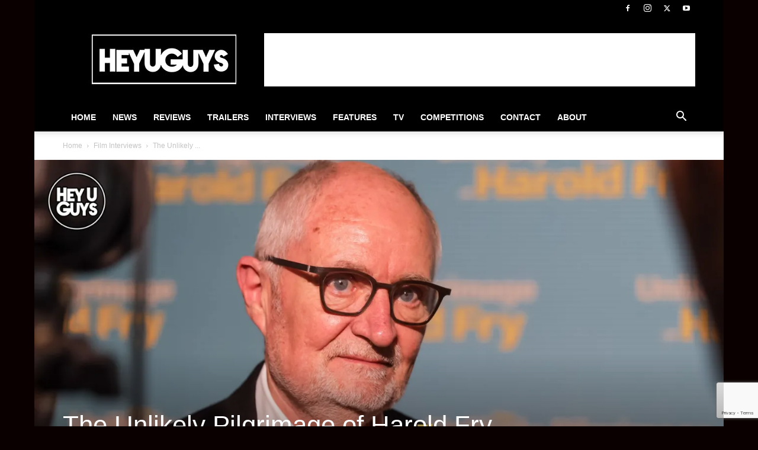

--- FILE ---
content_type: text/html; charset=utf-8
request_url: https://www.google.com/recaptcha/api2/anchor?ar=1&k=6Lctf4YUAAAAAHdIzSpVnFY4b83t-gdTZ62QbLTT&co=aHR0cHM6Ly93d3cuaGV5dWd1eXMuY29tOjQ0Mw..&hl=en&v=7gg7H51Q-naNfhmCP3_R47ho&size=invisible&anchor-ms=20000&execute-ms=15000&cb=i46p2jakg2ip
body_size: 48265
content:
<!DOCTYPE HTML><html dir="ltr" lang="en"><head><meta http-equiv="Content-Type" content="text/html; charset=UTF-8">
<meta http-equiv="X-UA-Compatible" content="IE=edge">
<title>reCAPTCHA</title>
<style type="text/css">
/* cyrillic-ext */
@font-face {
  font-family: 'Roboto';
  font-style: normal;
  font-weight: 400;
  font-stretch: 100%;
  src: url(//fonts.gstatic.com/s/roboto/v48/KFO7CnqEu92Fr1ME7kSn66aGLdTylUAMa3GUBHMdazTgWw.woff2) format('woff2');
  unicode-range: U+0460-052F, U+1C80-1C8A, U+20B4, U+2DE0-2DFF, U+A640-A69F, U+FE2E-FE2F;
}
/* cyrillic */
@font-face {
  font-family: 'Roboto';
  font-style: normal;
  font-weight: 400;
  font-stretch: 100%;
  src: url(//fonts.gstatic.com/s/roboto/v48/KFO7CnqEu92Fr1ME7kSn66aGLdTylUAMa3iUBHMdazTgWw.woff2) format('woff2');
  unicode-range: U+0301, U+0400-045F, U+0490-0491, U+04B0-04B1, U+2116;
}
/* greek-ext */
@font-face {
  font-family: 'Roboto';
  font-style: normal;
  font-weight: 400;
  font-stretch: 100%;
  src: url(//fonts.gstatic.com/s/roboto/v48/KFO7CnqEu92Fr1ME7kSn66aGLdTylUAMa3CUBHMdazTgWw.woff2) format('woff2');
  unicode-range: U+1F00-1FFF;
}
/* greek */
@font-face {
  font-family: 'Roboto';
  font-style: normal;
  font-weight: 400;
  font-stretch: 100%;
  src: url(//fonts.gstatic.com/s/roboto/v48/KFO7CnqEu92Fr1ME7kSn66aGLdTylUAMa3-UBHMdazTgWw.woff2) format('woff2');
  unicode-range: U+0370-0377, U+037A-037F, U+0384-038A, U+038C, U+038E-03A1, U+03A3-03FF;
}
/* math */
@font-face {
  font-family: 'Roboto';
  font-style: normal;
  font-weight: 400;
  font-stretch: 100%;
  src: url(//fonts.gstatic.com/s/roboto/v48/KFO7CnqEu92Fr1ME7kSn66aGLdTylUAMawCUBHMdazTgWw.woff2) format('woff2');
  unicode-range: U+0302-0303, U+0305, U+0307-0308, U+0310, U+0312, U+0315, U+031A, U+0326-0327, U+032C, U+032F-0330, U+0332-0333, U+0338, U+033A, U+0346, U+034D, U+0391-03A1, U+03A3-03A9, U+03B1-03C9, U+03D1, U+03D5-03D6, U+03F0-03F1, U+03F4-03F5, U+2016-2017, U+2034-2038, U+203C, U+2040, U+2043, U+2047, U+2050, U+2057, U+205F, U+2070-2071, U+2074-208E, U+2090-209C, U+20D0-20DC, U+20E1, U+20E5-20EF, U+2100-2112, U+2114-2115, U+2117-2121, U+2123-214F, U+2190, U+2192, U+2194-21AE, U+21B0-21E5, U+21F1-21F2, U+21F4-2211, U+2213-2214, U+2216-22FF, U+2308-230B, U+2310, U+2319, U+231C-2321, U+2336-237A, U+237C, U+2395, U+239B-23B7, U+23D0, U+23DC-23E1, U+2474-2475, U+25AF, U+25B3, U+25B7, U+25BD, U+25C1, U+25CA, U+25CC, U+25FB, U+266D-266F, U+27C0-27FF, U+2900-2AFF, U+2B0E-2B11, U+2B30-2B4C, U+2BFE, U+3030, U+FF5B, U+FF5D, U+1D400-1D7FF, U+1EE00-1EEFF;
}
/* symbols */
@font-face {
  font-family: 'Roboto';
  font-style: normal;
  font-weight: 400;
  font-stretch: 100%;
  src: url(//fonts.gstatic.com/s/roboto/v48/KFO7CnqEu92Fr1ME7kSn66aGLdTylUAMaxKUBHMdazTgWw.woff2) format('woff2');
  unicode-range: U+0001-000C, U+000E-001F, U+007F-009F, U+20DD-20E0, U+20E2-20E4, U+2150-218F, U+2190, U+2192, U+2194-2199, U+21AF, U+21E6-21F0, U+21F3, U+2218-2219, U+2299, U+22C4-22C6, U+2300-243F, U+2440-244A, U+2460-24FF, U+25A0-27BF, U+2800-28FF, U+2921-2922, U+2981, U+29BF, U+29EB, U+2B00-2BFF, U+4DC0-4DFF, U+FFF9-FFFB, U+10140-1018E, U+10190-1019C, U+101A0, U+101D0-101FD, U+102E0-102FB, U+10E60-10E7E, U+1D2C0-1D2D3, U+1D2E0-1D37F, U+1F000-1F0FF, U+1F100-1F1AD, U+1F1E6-1F1FF, U+1F30D-1F30F, U+1F315, U+1F31C, U+1F31E, U+1F320-1F32C, U+1F336, U+1F378, U+1F37D, U+1F382, U+1F393-1F39F, U+1F3A7-1F3A8, U+1F3AC-1F3AF, U+1F3C2, U+1F3C4-1F3C6, U+1F3CA-1F3CE, U+1F3D4-1F3E0, U+1F3ED, U+1F3F1-1F3F3, U+1F3F5-1F3F7, U+1F408, U+1F415, U+1F41F, U+1F426, U+1F43F, U+1F441-1F442, U+1F444, U+1F446-1F449, U+1F44C-1F44E, U+1F453, U+1F46A, U+1F47D, U+1F4A3, U+1F4B0, U+1F4B3, U+1F4B9, U+1F4BB, U+1F4BF, U+1F4C8-1F4CB, U+1F4D6, U+1F4DA, U+1F4DF, U+1F4E3-1F4E6, U+1F4EA-1F4ED, U+1F4F7, U+1F4F9-1F4FB, U+1F4FD-1F4FE, U+1F503, U+1F507-1F50B, U+1F50D, U+1F512-1F513, U+1F53E-1F54A, U+1F54F-1F5FA, U+1F610, U+1F650-1F67F, U+1F687, U+1F68D, U+1F691, U+1F694, U+1F698, U+1F6AD, U+1F6B2, U+1F6B9-1F6BA, U+1F6BC, U+1F6C6-1F6CF, U+1F6D3-1F6D7, U+1F6E0-1F6EA, U+1F6F0-1F6F3, U+1F6F7-1F6FC, U+1F700-1F7FF, U+1F800-1F80B, U+1F810-1F847, U+1F850-1F859, U+1F860-1F887, U+1F890-1F8AD, U+1F8B0-1F8BB, U+1F8C0-1F8C1, U+1F900-1F90B, U+1F93B, U+1F946, U+1F984, U+1F996, U+1F9E9, U+1FA00-1FA6F, U+1FA70-1FA7C, U+1FA80-1FA89, U+1FA8F-1FAC6, U+1FACE-1FADC, U+1FADF-1FAE9, U+1FAF0-1FAF8, U+1FB00-1FBFF;
}
/* vietnamese */
@font-face {
  font-family: 'Roboto';
  font-style: normal;
  font-weight: 400;
  font-stretch: 100%;
  src: url(//fonts.gstatic.com/s/roboto/v48/KFO7CnqEu92Fr1ME7kSn66aGLdTylUAMa3OUBHMdazTgWw.woff2) format('woff2');
  unicode-range: U+0102-0103, U+0110-0111, U+0128-0129, U+0168-0169, U+01A0-01A1, U+01AF-01B0, U+0300-0301, U+0303-0304, U+0308-0309, U+0323, U+0329, U+1EA0-1EF9, U+20AB;
}
/* latin-ext */
@font-face {
  font-family: 'Roboto';
  font-style: normal;
  font-weight: 400;
  font-stretch: 100%;
  src: url(//fonts.gstatic.com/s/roboto/v48/KFO7CnqEu92Fr1ME7kSn66aGLdTylUAMa3KUBHMdazTgWw.woff2) format('woff2');
  unicode-range: U+0100-02BA, U+02BD-02C5, U+02C7-02CC, U+02CE-02D7, U+02DD-02FF, U+0304, U+0308, U+0329, U+1D00-1DBF, U+1E00-1E9F, U+1EF2-1EFF, U+2020, U+20A0-20AB, U+20AD-20C0, U+2113, U+2C60-2C7F, U+A720-A7FF;
}
/* latin */
@font-face {
  font-family: 'Roboto';
  font-style: normal;
  font-weight: 400;
  font-stretch: 100%;
  src: url(//fonts.gstatic.com/s/roboto/v48/KFO7CnqEu92Fr1ME7kSn66aGLdTylUAMa3yUBHMdazQ.woff2) format('woff2');
  unicode-range: U+0000-00FF, U+0131, U+0152-0153, U+02BB-02BC, U+02C6, U+02DA, U+02DC, U+0304, U+0308, U+0329, U+2000-206F, U+20AC, U+2122, U+2191, U+2193, U+2212, U+2215, U+FEFF, U+FFFD;
}
/* cyrillic-ext */
@font-face {
  font-family: 'Roboto';
  font-style: normal;
  font-weight: 500;
  font-stretch: 100%;
  src: url(//fonts.gstatic.com/s/roboto/v48/KFO7CnqEu92Fr1ME7kSn66aGLdTylUAMa3GUBHMdazTgWw.woff2) format('woff2');
  unicode-range: U+0460-052F, U+1C80-1C8A, U+20B4, U+2DE0-2DFF, U+A640-A69F, U+FE2E-FE2F;
}
/* cyrillic */
@font-face {
  font-family: 'Roboto';
  font-style: normal;
  font-weight: 500;
  font-stretch: 100%;
  src: url(//fonts.gstatic.com/s/roboto/v48/KFO7CnqEu92Fr1ME7kSn66aGLdTylUAMa3iUBHMdazTgWw.woff2) format('woff2');
  unicode-range: U+0301, U+0400-045F, U+0490-0491, U+04B0-04B1, U+2116;
}
/* greek-ext */
@font-face {
  font-family: 'Roboto';
  font-style: normal;
  font-weight: 500;
  font-stretch: 100%;
  src: url(//fonts.gstatic.com/s/roboto/v48/KFO7CnqEu92Fr1ME7kSn66aGLdTylUAMa3CUBHMdazTgWw.woff2) format('woff2');
  unicode-range: U+1F00-1FFF;
}
/* greek */
@font-face {
  font-family: 'Roboto';
  font-style: normal;
  font-weight: 500;
  font-stretch: 100%;
  src: url(//fonts.gstatic.com/s/roboto/v48/KFO7CnqEu92Fr1ME7kSn66aGLdTylUAMa3-UBHMdazTgWw.woff2) format('woff2');
  unicode-range: U+0370-0377, U+037A-037F, U+0384-038A, U+038C, U+038E-03A1, U+03A3-03FF;
}
/* math */
@font-face {
  font-family: 'Roboto';
  font-style: normal;
  font-weight: 500;
  font-stretch: 100%;
  src: url(//fonts.gstatic.com/s/roboto/v48/KFO7CnqEu92Fr1ME7kSn66aGLdTylUAMawCUBHMdazTgWw.woff2) format('woff2');
  unicode-range: U+0302-0303, U+0305, U+0307-0308, U+0310, U+0312, U+0315, U+031A, U+0326-0327, U+032C, U+032F-0330, U+0332-0333, U+0338, U+033A, U+0346, U+034D, U+0391-03A1, U+03A3-03A9, U+03B1-03C9, U+03D1, U+03D5-03D6, U+03F0-03F1, U+03F4-03F5, U+2016-2017, U+2034-2038, U+203C, U+2040, U+2043, U+2047, U+2050, U+2057, U+205F, U+2070-2071, U+2074-208E, U+2090-209C, U+20D0-20DC, U+20E1, U+20E5-20EF, U+2100-2112, U+2114-2115, U+2117-2121, U+2123-214F, U+2190, U+2192, U+2194-21AE, U+21B0-21E5, U+21F1-21F2, U+21F4-2211, U+2213-2214, U+2216-22FF, U+2308-230B, U+2310, U+2319, U+231C-2321, U+2336-237A, U+237C, U+2395, U+239B-23B7, U+23D0, U+23DC-23E1, U+2474-2475, U+25AF, U+25B3, U+25B7, U+25BD, U+25C1, U+25CA, U+25CC, U+25FB, U+266D-266F, U+27C0-27FF, U+2900-2AFF, U+2B0E-2B11, U+2B30-2B4C, U+2BFE, U+3030, U+FF5B, U+FF5D, U+1D400-1D7FF, U+1EE00-1EEFF;
}
/* symbols */
@font-face {
  font-family: 'Roboto';
  font-style: normal;
  font-weight: 500;
  font-stretch: 100%;
  src: url(//fonts.gstatic.com/s/roboto/v48/KFO7CnqEu92Fr1ME7kSn66aGLdTylUAMaxKUBHMdazTgWw.woff2) format('woff2');
  unicode-range: U+0001-000C, U+000E-001F, U+007F-009F, U+20DD-20E0, U+20E2-20E4, U+2150-218F, U+2190, U+2192, U+2194-2199, U+21AF, U+21E6-21F0, U+21F3, U+2218-2219, U+2299, U+22C4-22C6, U+2300-243F, U+2440-244A, U+2460-24FF, U+25A0-27BF, U+2800-28FF, U+2921-2922, U+2981, U+29BF, U+29EB, U+2B00-2BFF, U+4DC0-4DFF, U+FFF9-FFFB, U+10140-1018E, U+10190-1019C, U+101A0, U+101D0-101FD, U+102E0-102FB, U+10E60-10E7E, U+1D2C0-1D2D3, U+1D2E0-1D37F, U+1F000-1F0FF, U+1F100-1F1AD, U+1F1E6-1F1FF, U+1F30D-1F30F, U+1F315, U+1F31C, U+1F31E, U+1F320-1F32C, U+1F336, U+1F378, U+1F37D, U+1F382, U+1F393-1F39F, U+1F3A7-1F3A8, U+1F3AC-1F3AF, U+1F3C2, U+1F3C4-1F3C6, U+1F3CA-1F3CE, U+1F3D4-1F3E0, U+1F3ED, U+1F3F1-1F3F3, U+1F3F5-1F3F7, U+1F408, U+1F415, U+1F41F, U+1F426, U+1F43F, U+1F441-1F442, U+1F444, U+1F446-1F449, U+1F44C-1F44E, U+1F453, U+1F46A, U+1F47D, U+1F4A3, U+1F4B0, U+1F4B3, U+1F4B9, U+1F4BB, U+1F4BF, U+1F4C8-1F4CB, U+1F4D6, U+1F4DA, U+1F4DF, U+1F4E3-1F4E6, U+1F4EA-1F4ED, U+1F4F7, U+1F4F9-1F4FB, U+1F4FD-1F4FE, U+1F503, U+1F507-1F50B, U+1F50D, U+1F512-1F513, U+1F53E-1F54A, U+1F54F-1F5FA, U+1F610, U+1F650-1F67F, U+1F687, U+1F68D, U+1F691, U+1F694, U+1F698, U+1F6AD, U+1F6B2, U+1F6B9-1F6BA, U+1F6BC, U+1F6C6-1F6CF, U+1F6D3-1F6D7, U+1F6E0-1F6EA, U+1F6F0-1F6F3, U+1F6F7-1F6FC, U+1F700-1F7FF, U+1F800-1F80B, U+1F810-1F847, U+1F850-1F859, U+1F860-1F887, U+1F890-1F8AD, U+1F8B0-1F8BB, U+1F8C0-1F8C1, U+1F900-1F90B, U+1F93B, U+1F946, U+1F984, U+1F996, U+1F9E9, U+1FA00-1FA6F, U+1FA70-1FA7C, U+1FA80-1FA89, U+1FA8F-1FAC6, U+1FACE-1FADC, U+1FADF-1FAE9, U+1FAF0-1FAF8, U+1FB00-1FBFF;
}
/* vietnamese */
@font-face {
  font-family: 'Roboto';
  font-style: normal;
  font-weight: 500;
  font-stretch: 100%;
  src: url(//fonts.gstatic.com/s/roboto/v48/KFO7CnqEu92Fr1ME7kSn66aGLdTylUAMa3OUBHMdazTgWw.woff2) format('woff2');
  unicode-range: U+0102-0103, U+0110-0111, U+0128-0129, U+0168-0169, U+01A0-01A1, U+01AF-01B0, U+0300-0301, U+0303-0304, U+0308-0309, U+0323, U+0329, U+1EA0-1EF9, U+20AB;
}
/* latin-ext */
@font-face {
  font-family: 'Roboto';
  font-style: normal;
  font-weight: 500;
  font-stretch: 100%;
  src: url(//fonts.gstatic.com/s/roboto/v48/KFO7CnqEu92Fr1ME7kSn66aGLdTylUAMa3KUBHMdazTgWw.woff2) format('woff2');
  unicode-range: U+0100-02BA, U+02BD-02C5, U+02C7-02CC, U+02CE-02D7, U+02DD-02FF, U+0304, U+0308, U+0329, U+1D00-1DBF, U+1E00-1E9F, U+1EF2-1EFF, U+2020, U+20A0-20AB, U+20AD-20C0, U+2113, U+2C60-2C7F, U+A720-A7FF;
}
/* latin */
@font-face {
  font-family: 'Roboto';
  font-style: normal;
  font-weight: 500;
  font-stretch: 100%;
  src: url(//fonts.gstatic.com/s/roboto/v48/KFO7CnqEu92Fr1ME7kSn66aGLdTylUAMa3yUBHMdazQ.woff2) format('woff2');
  unicode-range: U+0000-00FF, U+0131, U+0152-0153, U+02BB-02BC, U+02C6, U+02DA, U+02DC, U+0304, U+0308, U+0329, U+2000-206F, U+20AC, U+2122, U+2191, U+2193, U+2212, U+2215, U+FEFF, U+FFFD;
}
/* cyrillic-ext */
@font-face {
  font-family: 'Roboto';
  font-style: normal;
  font-weight: 900;
  font-stretch: 100%;
  src: url(//fonts.gstatic.com/s/roboto/v48/KFO7CnqEu92Fr1ME7kSn66aGLdTylUAMa3GUBHMdazTgWw.woff2) format('woff2');
  unicode-range: U+0460-052F, U+1C80-1C8A, U+20B4, U+2DE0-2DFF, U+A640-A69F, U+FE2E-FE2F;
}
/* cyrillic */
@font-face {
  font-family: 'Roboto';
  font-style: normal;
  font-weight: 900;
  font-stretch: 100%;
  src: url(//fonts.gstatic.com/s/roboto/v48/KFO7CnqEu92Fr1ME7kSn66aGLdTylUAMa3iUBHMdazTgWw.woff2) format('woff2');
  unicode-range: U+0301, U+0400-045F, U+0490-0491, U+04B0-04B1, U+2116;
}
/* greek-ext */
@font-face {
  font-family: 'Roboto';
  font-style: normal;
  font-weight: 900;
  font-stretch: 100%;
  src: url(//fonts.gstatic.com/s/roboto/v48/KFO7CnqEu92Fr1ME7kSn66aGLdTylUAMa3CUBHMdazTgWw.woff2) format('woff2');
  unicode-range: U+1F00-1FFF;
}
/* greek */
@font-face {
  font-family: 'Roboto';
  font-style: normal;
  font-weight: 900;
  font-stretch: 100%;
  src: url(//fonts.gstatic.com/s/roboto/v48/KFO7CnqEu92Fr1ME7kSn66aGLdTylUAMa3-UBHMdazTgWw.woff2) format('woff2');
  unicode-range: U+0370-0377, U+037A-037F, U+0384-038A, U+038C, U+038E-03A1, U+03A3-03FF;
}
/* math */
@font-face {
  font-family: 'Roboto';
  font-style: normal;
  font-weight: 900;
  font-stretch: 100%;
  src: url(//fonts.gstatic.com/s/roboto/v48/KFO7CnqEu92Fr1ME7kSn66aGLdTylUAMawCUBHMdazTgWw.woff2) format('woff2');
  unicode-range: U+0302-0303, U+0305, U+0307-0308, U+0310, U+0312, U+0315, U+031A, U+0326-0327, U+032C, U+032F-0330, U+0332-0333, U+0338, U+033A, U+0346, U+034D, U+0391-03A1, U+03A3-03A9, U+03B1-03C9, U+03D1, U+03D5-03D6, U+03F0-03F1, U+03F4-03F5, U+2016-2017, U+2034-2038, U+203C, U+2040, U+2043, U+2047, U+2050, U+2057, U+205F, U+2070-2071, U+2074-208E, U+2090-209C, U+20D0-20DC, U+20E1, U+20E5-20EF, U+2100-2112, U+2114-2115, U+2117-2121, U+2123-214F, U+2190, U+2192, U+2194-21AE, U+21B0-21E5, U+21F1-21F2, U+21F4-2211, U+2213-2214, U+2216-22FF, U+2308-230B, U+2310, U+2319, U+231C-2321, U+2336-237A, U+237C, U+2395, U+239B-23B7, U+23D0, U+23DC-23E1, U+2474-2475, U+25AF, U+25B3, U+25B7, U+25BD, U+25C1, U+25CA, U+25CC, U+25FB, U+266D-266F, U+27C0-27FF, U+2900-2AFF, U+2B0E-2B11, U+2B30-2B4C, U+2BFE, U+3030, U+FF5B, U+FF5D, U+1D400-1D7FF, U+1EE00-1EEFF;
}
/* symbols */
@font-face {
  font-family: 'Roboto';
  font-style: normal;
  font-weight: 900;
  font-stretch: 100%;
  src: url(//fonts.gstatic.com/s/roboto/v48/KFO7CnqEu92Fr1ME7kSn66aGLdTylUAMaxKUBHMdazTgWw.woff2) format('woff2');
  unicode-range: U+0001-000C, U+000E-001F, U+007F-009F, U+20DD-20E0, U+20E2-20E4, U+2150-218F, U+2190, U+2192, U+2194-2199, U+21AF, U+21E6-21F0, U+21F3, U+2218-2219, U+2299, U+22C4-22C6, U+2300-243F, U+2440-244A, U+2460-24FF, U+25A0-27BF, U+2800-28FF, U+2921-2922, U+2981, U+29BF, U+29EB, U+2B00-2BFF, U+4DC0-4DFF, U+FFF9-FFFB, U+10140-1018E, U+10190-1019C, U+101A0, U+101D0-101FD, U+102E0-102FB, U+10E60-10E7E, U+1D2C0-1D2D3, U+1D2E0-1D37F, U+1F000-1F0FF, U+1F100-1F1AD, U+1F1E6-1F1FF, U+1F30D-1F30F, U+1F315, U+1F31C, U+1F31E, U+1F320-1F32C, U+1F336, U+1F378, U+1F37D, U+1F382, U+1F393-1F39F, U+1F3A7-1F3A8, U+1F3AC-1F3AF, U+1F3C2, U+1F3C4-1F3C6, U+1F3CA-1F3CE, U+1F3D4-1F3E0, U+1F3ED, U+1F3F1-1F3F3, U+1F3F5-1F3F7, U+1F408, U+1F415, U+1F41F, U+1F426, U+1F43F, U+1F441-1F442, U+1F444, U+1F446-1F449, U+1F44C-1F44E, U+1F453, U+1F46A, U+1F47D, U+1F4A3, U+1F4B0, U+1F4B3, U+1F4B9, U+1F4BB, U+1F4BF, U+1F4C8-1F4CB, U+1F4D6, U+1F4DA, U+1F4DF, U+1F4E3-1F4E6, U+1F4EA-1F4ED, U+1F4F7, U+1F4F9-1F4FB, U+1F4FD-1F4FE, U+1F503, U+1F507-1F50B, U+1F50D, U+1F512-1F513, U+1F53E-1F54A, U+1F54F-1F5FA, U+1F610, U+1F650-1F67F, U+1F687, U+1F68D, U+1F691, U+1F694, U+1F698, U+1F6AD, U+1F6B2, U+1F6B9-1F6BA, U+1F6BC, U+1F6C6-1F6CF, U+1F6D3-1F6D7, U+1F6E0-1F6EA, U+1F6F0-1F6F3, U+1F6F7-1F6FC, U+1F700-1F7FF, U+1F800-1F80B, U+1F810-1F847, U+1F850-1F859, U+1F860-1F887, U+1F890-1F8AD, U+1F8B0-1F8BB, U+1F8C0-1F8C1, U+1F900-1F90B, U+1F93B, U+1F946, U+1F984, U+1F996, U+1F9E9, U+1FA00-1FA6F, U+1FA70-1FA7C, U+1FA80-1FA89, U+1FA8F-1FAC6, U+1FACE-1FADC, U+1FADF-1FAE9, U+1FAF0-1FAF8, U+1FB00-1FBFF;
}
/* vietnamese */
@font-face {
  font-family: 'Roboto';
  font-style: normal;
  font-weight: 900;
  font-stretch: 100%;
  src: url(//fonts.gstatic.com/s/roboto/v48/KFO7CnqEu92Fr1ME7kSn66aGLdTylUAMa3OUBHMdazTgWw.woff2) format('woff2');
  unicode-range: U+0102-0103, U+0110-0111, U+0128-0129, U+0168-0169, U+01A0-01A1, U+01AF-01B0, U+0300-0301, U+0303-0304, U+0308-0309, U+0323, U+0329, U+1EA0-1EF9, U+20AB;
}
/* latin-ext */
@font-face {
  font-family: 'Roboto';
  font-style: normal;
  font-weight: 900;
  font-stretch: 100%;
  src: url(//fonts.gstatic.com/s/roboto/v48/KFO7CnqEu92Fr1ME7kSn66aGLdTylUAMa3KUBHMdazTgWw.woff2) format('woff2');
  unicode-range: U+0100-02BA, U+02BD-02C5, U+02C7-02CC, U+02CE-02D7, U+02DD-02FF, U+0304, U+0308, U+0329, U+1D00-1DBF, U+1E00-1E9F, U+1EF2-1EFF, U+2020, U+20A0-20AB, U+20AD-20C0, U+2113, U+2C60-2C7F, U+A720-A7FF;
}
/* latin */
@font-face {
  font-family: 'Roboto';
  font-style: normal;
  font-weight: 900;
  font-stretch: 100%;
  src: url(//fonts.gstatic.com/s/roboto/v48/KFO7CnqEu92Fr1ME7kSn66aGLdTylUAMa3yUBHMdazQ.woff2) format('woff2');
  unicode-range: U+0000-00FF, U+0131, U+0152-0153, U+02BB-02BC, U+02C6, U+02DA, U+02DC, U+0304, U+0308, U+0329, U+2000-206F, U+20AC, U+2122, U+2191, U+2193, U+2212, U+2215, U+FEFF, U+FFFD;
}

</style>
<link rel="stylesheet" type="text/css" href="https://www.gstatic.com/recaptcha/releases/7gg7H51Q-naNfhmCP3_R47ho/styles__ltr.css">
<script nonce="MIL5AFDfZlZNUvYr3B0IjQ" type="text/javascript">window['__recaptcha_api'] = 'https://www.google.com/recaptcha/api2/';</script>
<script type="text/javascript" src="https://www.gstatic.com/recaptcha/releases/7gg7H51Q-naNfhmCP3_R47ho/recaptcha__en.js" nonce="MIL5AFDfZlZNUvYr3B0IjQ">
      
    </script></head>
<body><div id="rc-anchor-alert" class="rc-anchor-alert"></div>
<input type="hidden" id="recaptcha-token" value="[base64]">
<script type="text/javascript" nonce="MIL5AFDfZlZNUvYr3B0IjQ">
      recaptcha.anchor.Main.init("[\x22ainput\x22,[\x22bgdata\x22,\x22\x22,\[base64]/[base64]/[base64]/[base64]/cjw8ejpyPj4+eil9Y2F0Y2gobCl7dGhyb3cgbDt9fSxIPWZ1bmN0aW9uKHcsdCx6KXtpZih3PT0xOTR8fHc9PTIwOCl0LnZbd10/dC52W3ddLmNvbmNhdCh6KTp0LnZbd109b2Yoeix0KTtlbHNle2lmKHQuYkImJnchPTMxNylyZXR1cm47dz09NjZ8fHc9PTEyMnx8dz09NDcwfHx3PT00NHx8dz09NDE2fHx3PT0zOTd8fHc9PTQyMXx8dz09Njh8fHc9PTcwfHx3PT0xODQ/[base64]/[base64]/[base64]/bmV3IGRbVl0oSlswXSk6cD09Mj9uZXcgZFtWXShKWzBdLEpbMV0pOnA9PTM/bmV3IGRbVl0oSlswXSxKWzFdLEpbMl0pOnA9PTQ/[base64]/[base64]/[base64]/[base64]\x22,\[base64]\\u003d\\u003d\x22,\[base64]/Cu8KMFB9Gw7DDocK1LUHCrMOowqzDvcOpw5DCksOuw400w6/ClcKCa8Oqf8OSIg3DiV3CqMKPXiHCpsOiwpPDo8OLFVMTEkAew7tDwpBVw4JuwpBLBHzCmnDDngzCtH0jcMO/[base64]/DvcO9wrwSXwLDhhwHIcOwSsOMw68TwrrCjMOxK8ORw7DDkWbDsSTCmFbCtEDDlMKSBF3DgwpnB2rChsOnwoTDvcKlwq/CrcONwprDkBRteCxqwpvDrxlSSWoSGGEpUsOtwobClRE6wrXDnz1mwrBHRMKbHsOrwqXCnMO5RgnDm8KHEVI9wr3DicOHYCMFw49Lc8Oqwp3DjcO5wqc7w65Bw5/Cl8KdCsO0K10ILcOkwoMzwrDCucKCZsOXwrfDhnzDtsK7fcKYUcK0w4xLw4XDhQhAw5LDnsO1w5fDklHCpMONdsK6DH9UMxUVZxNSw5toc8KqMMO2w4DCl8O7w7PDqwnDhMKuAlXCikLCtsOJwp50GxoKwr10w6VSw43CscOpw7rDu8KZRcOyE3U9w5gQwrZvwrQNw7/DucOxbRzCucKnfmnCqhzDswrDk8OfwqLCsMOKQcKyR8O/w5UpP8O3McKAw4MQfmbDo0TDpcOjw53Dj3ICN8KUw5YGQ1kpXzMjw4vCq1jCn0gwPlXDqULCj8KXw6HDhcOGw6/CoXhlwr/DoEHDocOBw47DvnV3w6VYIsOdw4jCl0kVwrXDtMKKw5ZjwofDrk/Dpk3DuGfCmsOfwo/[base64]/w5fDqcK8wpDClMKzw7lNMlDDrsOEGsO1wrXDuERlwo/DjUhww40rw4MQFMKkw7IQw5Jaw6/CnjNTwpbCl8OSembCnCkMLzEzw58IHcKKZicmw6tDw6DDgsONCMKga8OXXDTChsKcdjTCisKeAikUMcOAw57DnzTDg1MxEsKObEHDjsK7ZCQ+bMO1w63DkMO6bGpJworDpynDqcKBw4TCgcOfw6oTwoPClD0Uw5J9wohSw7M/JQrDscKwwqkcwpRVPBgvw54UE8O5wr/DrR1zEcO2fcKtG8KDw6fDssOZJcKsLMO3w7vCiH7DhGnCjQnChMKkwo/CgsKTB3HDrnZxdcOpwoXCpVIKZD5SSU9yTcOCw5dNMBYvFU5jw4xgwowIw7FBJ8Kaw5UDX8OjwqcdwrHDuMKrBn0HFw3CpSlew7HCqcOVBVI6wpJAGMKTw6HCi2PDnwM2w5dSGsOTCcKIMGjDmhTDqMKhwqvDvcKtSilxcVhmw6Aiw6oew63DisO1Am/Cj8KDwqFTGRVDw5J4w5jChsO9w7AYCMOowqbDmmPDnTNzH8OcwrhVN8OxR2bDuMKowpZrwqnCvMKVah/Dn8ONwokOw6IOw63CkAUBS8K6ERVHSHbCrsKuIiw5wofDpMK8E8Omw6LCgSo6AsKuO8Ktw4PCsCkkVlzCmj1DSsKVH8Ogw69xeAbCmsO+SxBnbltESg0YN8OrDnLDrDLDtUBywrnDmG10w4pSwrnCqHrDkC5mPWfDvsOof2HDklJZw4LDgB7CqsO/UcO5GV58wrTDtkzCpmRowrfCuMOMBcODF8OFw5LDoMOuXW5CLlvCusOpGwbCr8KfCMKfWsKUVgDCn15nworDryHCnnnDozQGwpTDksKZwp7Cm09WWcO/w60hLSJbwoVXw5EcAsOsw453wowON35xwotcPsK7w5zDusO/w6UzbMO6w5XDjMOSwpp6Ch/CqcKDFsKrUhfCmAEJwqjDqSbCoghawrHCmMKyDMOLJhzCnsO8wpdEccOpw6/[base64]/[base64]/CmxEJGzfCusOZwpHDvmnClcKMwocBw6DCh3EMw7zDlFg8RsKXVlDDl3jDvQ3DlADClcKEw6osEsOyR8OpE8KrO8O8woTCisKNw5VEw5hwwppnXmjDjWzDhMKCWsOdw545w5/Dpk/[base64]/CgncCwqp5w7MfJMKKw4M8fDvCkmQJZDVtXsKlwrbDtgVqUAdNwpTCisOTVcKLwoHCvnnDrX3DssOSwrEBWjMHw60+NsK/MMOBw6DCslk3TMKXwp1PX8OawoTDiCrDg3nCq1ssc8Odw5AOwrMEwqVVSwTCvMK1CyQnGcKGD2s4wp0lLFjCt8KrwoknYcOqwo4Zw53CmsKvw7xpwqDCoi7ClcKowrZ2w6jCicKiwrRow6I6ZMKrYsKCCDNFwp/DhsOAw6XDsX7Dvx8JwrTDqGkeFsOxXVhxw4ASwpdcExbDl3Jaw7ABwovCi8KOwqjDg3Z3JcOow7/CucOeMsOhNMKqw6g9wpDCmcOiasOlY8ODasK5IQTCiEoXw6TCpMK9w4jDjTnCh8Odw5dvFFfDrXJ0w5JwaELDmwPDp8Oif11zSsKqDsKFwpTDgUtxw6nChGfDlyrDvcOwwo8GWkDCmsKUbilywrMhwo88w7PCh8KrbB18wp7Cm8Kyw6wyC3/DusOdwo7CmGBDw4vDi8O0FRp3dsK6DcKyw5zDjArCkcO3w4XCqMOTRcOXRMKmUMOBw6nCslfDjmtBw4XCsHkXJT80w6MuNkZ6wo/ChEbCqsKqHcOyKMKOScOcw7bCisKoXsKswr3CtMOeO8O3w7zDjcKtGxbDtyzDvUHDgS1oVltHwpDDrTHDp8O5w47DqsK2wrVHaMOQwpBuKmtXwo1/wod1wqrDlwcgw5PCm0oXD8Onw43CjsKVaQ/DlsO0BsKZJ8KnKEo9RlvDscKUecOcw55+w77ClwAFwoU9w4/DgMKNQWMMRGAEw7nDkRzCvn/Ckn7DgMKeP8K9w7TDsADDu8KyZDLDuzRxwpE5acOmwpHDscOeEcO6wqrCp8K1IyfCmiPCskPCuWnDhBkpwpogH8OmSsKGw5MnY8KZwq/Cu8KGw5gxEFzDlMOyNG5/BcO5ZcOLVgTCmkfDlMKKw7hDBB3CriFow5USSsObZUlGwrjCocOvd8KowqXCkRZYEMKIQ3cbK8KyVjrDjMK7U23DrMKnwoBvQsKnw6bDn8ONH2ZUQRfDuQo9Q8K5M2nDkcOUw6DCrcOGJMOww59yb8KOWMKcV2M0Jz3DvBBSw601wrzDmsOaEsO/SMOTXCJNeR/[base64]/[base64]/w6c2YcOfwo3CvMKVecKaw4wAfcOkw43Cg8O1esKGPg/[base64]/wqrDrkrDiCZ6worCgMOAwoYpwp9Aw4/ClcOCaA7DokoNH03Clj/[base64]/Dm3lxw6nCpgB3I8KfSzfDiMKgwqJ3wp8RwrUSw6jCvsKhwo/DpkLCvG9lw61YVcOfa0TDvsOgLcOKIwrDuis3w5/CvWTCj8OSw47CgGccABjCvcO3w4g2K8OUwrkFwrHCr2HDnCJQw4w9w4h/wrbDvg5Uw5AiDcKdRR9MfiXDusOFOQvCmsOFw6NlwqlTw6DCjsO4w5MdSMO+w4csd2bDn8Kfw6Qdw4chfMOowogCK8K9wq7Dn1PDkGrCuMKcw5B1UUwHw4BTdMKhblc5wroSOMKnwq7Cnz98FcKIGMKRJ8K/ScOWNCDCjUHDocKMJ8K7ABoww4ZLIT/Dq8K5wrApDsK5MsKjw6LDgw3CuTLDswdHO8KrOcKAwqDDmnDCg3p0dCDDrEY7w69Gwqlgw7XCtk/[base64]/[base64]/IwjDi1Ekw5LCssKpQ2A0GE8fw6PDvizCijrDkMK7w7nDuVtMw61uw5sAGcOjw5LDmnpmwrF1I2dkw60RL8OqLzzDnwElw5M/w7nCnHZBMld8wrwEAsOyDGFBCMKmW8K/GmJMw6/DlcKowpkyDDLChyXCkU/Dt3NqEg7DqRrCksKhLsOiwoskRhQ1w4h+FnPCk2VTcSZKDEVuVSMsw6RCw6JgwokPC8OjV8OMcRnDtyxYAHfDrcOIwqPCjsOiwqsiK8OsORPDrH/DvH8Owp9wQ8KvDS1nwqwNwobDtMOlwoAOdks0w7A8Qy/[base64]/[base64]/Cpy3DqsK9w4jCvWx7DMO1wojDo8KvbFwsG2/CuMKnSHTDmsOpV8Ktwp/CrzMlNcO/wrt6XcK5w4l3d8KhMcOHZVV7wofDpcOYwo3DlkgrwrcBwrnCiDXDtMKbO1tvw4Row6BIMSvDkMOBT2HCjBsGwqJcw5hdYcO6UCE/w6HCg8KUPsKBw6VCw7xnXCshYjTDi3ErAMO1S2nChcOSPcK7CnMRfcOqNsOow7/DjgjDncOJwpglw4dlI2J9w6zCtnoPQsO9wosVwrTDkMKiN0MVw4bDkiw+woLDozwpfHfCkizDnsK1Ehh3w6LDjMKtwqZ3wqXCqGvCuGrDvE3DnF10EwjCssO3w6gOJMOeEFtIwq5Jw6Frw7vDhA8xQcKfw7XDo8OtwrvDmMKbZcK5JcO6XMO8NMKfMMK/w7/Cs8KwesKWaUBrwrXCjMOiA8KTXsKmXhHDtUjCpsOYwojCksO1ODd/w5TDnMOnwq1Sw5PCisOAwovDlsKZPg/CkEvCtU7Cp1/CqMOwEm/[base64]/CqRQmKMKUGg/DtXjClR0Pw6EUTMOvdsOtwrrCjRvChA8RL8O3wrRHWMOww6HDtMK+wotLCmUFwqDCrsOoUFNUTGPCnicCbcOGLMKBJFhjw4nDmxnDpMKqIsK2QcKlAsKKaMKwL8K0wqRPwrdNGDLDtjMHDm/DsivDgz9Swoc4M3MwR2pZLSfCjMOKScOCBcKbw4fDjg3CoSrDkMOywp3Cg1Abw5HDkMOHw6FdPcKEacK8wpDDpR7DtVLDgTALbMKGb07DrxdwGsKqw6gcw7FobMK0eCshw5fCmRh0YAJCw7jDt8KBAx/CtcOIw4LDv8Kfw5A7K35kw5bCgMKFw4YaA8K+w6PDtcK4H8Knw77CncK2wrXClG0AN8O4wrZ+w752HsK6woPDncKiMSrCl8OleQ/CoMKBKR7Ci8OnwqvChjLDlCXCqcOVwqEaw6bCkcOSF3/[base64]/CqRpPw73DukLDs1LCs3Rxw7I3woDCo39JCljDkmHCvcKJw619w5cwAsKSw6TDhGLCu8O9w5tewpPDp8Oiw6rCpgzDm8KHw5wiZMOEbQnCrcOlw4tbZ39/[base64]/DiVHDvsKvw5zCv1pFTcK1H8K5JivDi8OuBT/[base64]/ChsKHC8K6w6VVwoPCknBUHwg5w7zCtxHDgcKHw73CkkYnwps5w4NjQsOtwrjDssOzL8KTwpt6w5Naw6AOA2cnBlzCsgnCghTDl8O5Q8KcXBdXw4JLFcOFSSVjw7jDi8ODTn/[base64]/CvMKlwovDk2R+w7ldaMOUw7MuIsOlwpdewrx+Y3sHWFbDvWNfIGIVw6t/wpvDvcOqwqXDkA9pwrdRwr1DBlQ7wpTDosKvBsOZYcKKKsKMdGhFwoFgw4DCg0HDk3vCm1MSH8KCwq5LAcOgwoBUwqDCm0nDi2AHwpfDlMKxw4/CrMKOAcOVw5DDn8K+wqkvXMK4bC9Nw4zClcORw6/CkGwqBRMkWMKZB2LCgcKvHDvDj8Kew7/DusKiw6rChsO3bMOcw5PDkMOlU8K1csOKwqM4DnnCmGNPNsKpw6HDjsK4QsOEX8Klw6w/CWHCkhfDhhBmCyVKXjVYBFsKwo8Yw4sEwrvCgsKyH8KDw5rDkVVtO1E+W8KLVQrDrcOpw4jDh8KiUVvCusOtMlrDpMKeHFrDvzw6wpTCoy42wrzDuxx5CC/Dn8O0VnwrUw9Fw4zDoWpwV3A0wp4Sa8KZwqtWd8KPwoNBwpwIdcOtwrTDl0AGwqHDhmDCqcOuUkPCvcK/dMOgHMOAwrzDk8OXG1wuwoHDmxpxM8KxwpwxdyXClBgqw4FvAT9/wr7CuTN/wpTDj8OZScK8wqHCgQ/DvHgjw67DtyxrahVcEUTDjBdVMsO4Iy7DrcO4wox2YhZiwrU0wqcXCwnCk8KpT2NnFG4swrbCt8OtTRPCin/[base64]/DuCbCg1FOCWhtwpvCmFvCo8O8cT/CtcKNW8K2esKIVGPCu8KEwrvDvMKpDhnCkDrCr2kYw4LDvsKUw7LDg8OiwqR6R1vCn8KkwoYuLMKIw4zCkhXDjsO9wrLDt2RIV8OIwqM1I8K2wq7CiydSOEHCpEM5w7jDhcOLw5UCVCrChw5/w5rConIHBErDk09SYMOPwo9eCcO/TSRsw5TCsMKzw4zDpsOgw5/[base64]/DojzDggRkw6BhNlY5w4xEw7MNwoE0ScKAZxDCkMO9dA/DplXCmjzDrcKkSC4Rw5PCusOKCzHDl8KlH8KxwpJILsO8w6saG0xfHR8hwpDCucOoZMK8w6jDl8KhdMOHw6p6HMOaDUfCgmDDs3PCncKRwonCgCsawolMFMKcM8KHOsKzNsO8cATDqcOswo47DBHDmwd4wq7CnSp7w79aZ2JGw7cmw55bwq/ChcOfesKqTW0QwqsbS8K8wozCl8K8Tj3CrD4Jw7wbwpzDucOFM1rDt8OOSAPDoMKEwrTCg8Ojw57Cl8OecMOOdATDl8KbF8OgwqswF0LCi8OQwrQIQMKbwr/CgSA1TMOCasKewqbDscK3HQDDsMK/IsKkwrLDm1HCukTCrMOQA10Qw77Dr8KMOzsrwpxww6t2TcOfwpJRI8K8wp7DrTXCtxU9BcObwr/CriRpw6LCoSRAw7xKw7YXw4gIAGfDvBfCt3/[base64]/[base64]/DlsOENcKLXnDDp8O5wrrDvsKEY2fDtVhKwos/w5TCkF15wroJaB/DvcK6BMOkwqTCiDEswqJ9GDrCkjPClwwBJ8OPLBnDsSbDr0/DscKDa8K5IU7DqMKXWywJXMKxWXbDusKIZMOsT8OKwotCNQvDtMKfXcOuVcObw7fDrsKmwqPCqXbCs0ZGGcO9fj7CpcO5wq5Xwr3Cs8ODw7rCsSACwp8+wonCqUTDngRWHRocFsONw47DssO9AcKJVMOdYsOrQXh2ZBxWIcKywpxrRSDDlsKHwr/CsiAUwrTCjl9wd8KpZQLCisK8wovDhMK/CwllOcK2X0PDsxNsw4rCs8K3C8Opwo/DjS/Ct0/CvFfDrl3Cl8O8w7/CpsKCwp19w73DrG3DjMKQGCxJw4sow5bDtMOHwpnCp8O5w5Y6wpXDi8K/MnHCs33Cjg14EMKveMOxM1lVYyXDrkYXw5kxwpHDtlMEwpwbw4hCJhXDqMOrwq/DgMOPUcOML8OIVnnDn1LClG/ChsKNDFjCocKEVRMNwp7Cm0TCkcKwwpHDoB7CjT4Nw7NER8OUSwo3w4AEYD3ChsO/[base64]/TcOGCMOFYRnDsMOzwqrDgcOQwpDDiMKcMwDDiQ5nw4l1bsOiM8OKEVjCogwcVwAowpTCjW8qSxklUMKvBcKcwooSwrBVMcKDEDDCjETDk8K7YU3DmwxJMsKHwpLDtkfCpsKRw55VAULCtcOtwp3DqAQrw7nDrFHDnsOhw7HCiybDlHTDvcKEw5JrIMOPG8K/w51vWmDCrmMzTMOQwoQyw6PDo3zDkU7Dn8OXw4DDpmjCiMO9w6LDqsKBVmMTJ8KNwrLCl8OaTyTDsnPCosK/[base64]/ChcKRwoVEwrXCksO5wq3DpMKlWkjDosKowrY/FsOPw6zDs1whw4BLNSd/[base64]/CkXLCucO2JjMjJ8K6w7fCgCcQTQXCh2TDswQRwpzDgsKOOTDDnj9tFcOaw73Cr2rDt8OywrF7wo19K1oOLVFAw7TCvsOUw65FNT/[base64]/w5fDlcOewozDhF7ChMOaeBwgwqBibBwWw4LCnjASw6Z7wogEXcKeeFo4w6ptK8OUwqkGLcKpw4PDjcOawpJLw7vCj8ONT8KVw6XDpMOoG8KcEcKgwoERw4TDgTtxTVzCtyENPTTDlsKbwo7DuMOzwoDCgsOtwo/[base64]/DocOlw5bCiMOIwoDDqwcxwrHCjcOHwqlnKcK/wpdRw77DqWfCv8KYwpDCtlscw7JkwrfCmVPCvsKiw7s5XcOCwoHCpcOBeQfDlCx/woXDp01zK8Kdw4kAeBrCl8OAeD3Cr8O0VsOPSsODHMKqeXPCocOmwrHCoMK1w53ChQtAw61tw7JBwoceVMKvwrl1FUjCksOXSjLCozsLJgYiYi7DoMOMw6LCgMO8wqnCgA3DhFFBez/CikhLFMKZw6LDgsOZwrbDk8KuGMO8bwDDm8Khw7pYw4ZBJMOvScOhbcO6wrhfPjMXWMKuRcKzwqPCoE4VPVTDpsKeZyA+BMOzQcO6UxAIKcOZwoZzwrcVIG/CojYOwpbDvmlIIy0aw7LDiMKow44vLADCucO8w7Y+CihQw6QUw7tMJsKQcQHCn8OSw5rCkj4iFMOmwr08wpI/RcKUB8O+w6tkDE4yHsK2wpbCmXfCsRQ2w5Bcw6rCpMKCw7BBRUzCm3Rzw40kwpLDssKoa00wwrTCqmYUGiMMw7LDqMK5Q8O/w6PDosOswoLDkcKiwpUuwptiDgBmaMOJwqTDuCkgw4LDrsK4PcKZw4fDjsKjwozDscKrwqLDqcKpwpXCoz3DulbCn8KYwqt4fMOWwrglI3nDj1c+OQ/DocOgUsKJU8KXw7zDlRMZU8KZF0LDncKaXcO8wpFJwoJBwqt9JsKxwodOVMOUUDdCwo5Zw7/DoRHDpUAsAVPCiyHDm2hLw4A9wozCpVtNw5nDq8Kkwp8jMRrDhlfDo8OjC2jCicOqwoAebMOzwpDDg2MYw41Kw6TCqMOTw5pdw45pfEnCjTkgw5FlwqfDmsOEIXDChW9EM3zCuMOxwrN1w7/CkCzDncOywrfCo8OVPBgbwrNfwq8wLMK9ecKsw4PDvcOTwpXDq8KPw64Zfl/DqkRgKEhiw4N0fMKYw7hWw7Fswq7DlsKRRsOGKzPCnljDpEzCocO5elkDw5/CpMOXf1bDpGEywp/CmsKGw5rDhnkewqI6KmLCh8OJwoBBwoNzwpx/[base64]/wqEgY2ZWwrcRwoBPDsKMZcODw4LDlsOiw7NTw6rCucOzwrHDg8OTZx/DhynDoDg8dg1cCnHCm8ORQcKzfcKKFcOHMcOtOcO9K8O3w6DCggAwaMOGR0s9w5LCgzPCjcOxwrXCnD/DmBshw7E0wozCvE8bwp7CoMOnwrDDrmHDhGvDtDnCvW4Uw63ClxAQNsK1RjLDiMK0CcKFw67CgzsYXcK5ZkPCq33DpxE5w69ew4nChx7Dsk7Dm1XChnVfQsKwJsKDOsO9WmXDr8OowrlawofDkMO8wpTDrMOswp/CqsOTwprDhsOrw4gzZ311aFfDvcKjUGorwogUw6Zxwq3CtS/[base64]/[base64]/DpsK9wpPCuA3CknfCvRnCtCDDlcOqwodQOsOhOsKdD8KNw6JEw6QHwrFbw4R1w7ZawoNwKGBaA8K4wpUfwprCjwQtAAg9w6nCnm4Iw4cfw5Q6wpXCm8KXw7TCvAhDw7QQYMKDHcO+acKCQcK+RWnDlAJZWit+woDCosOHV8OdcQnDuMKMZcOSw6h5wrfDsG/DhcONwoDCqB/[base64]/H8Onw73DlMKew4fCvsKQwq/CpEjChMKiQsK6ecKtRsKvw7o3GsOHwqgKw6xtwqc+f1DDscK3a8OfFjzDqsK2w53CpXk/wowyLlcgwrTDg3TCm8OGw5RYwqMgFSvDpcO5PsKsVDF3G8Osw63DjWrDhnnDrMKJZ8KRwrppw4zCmHsuwqZTw7fDpsK/[base64]/KMKHwovCoDHChGFEY8OBw7BmU8KhAAfDqcKfwpNyMMOANw/CsMKnworDg8OSwq7CnivCgUk+VFIxwrzDjMK5DcK3bxQBcMOPw4JFw7HCisO5wq/DrMKAwqfDhsKED13CmmkBwrZqw5HDmcKEaybCoSdHwqACw6zDqsOrw6nCqVw/[base64]/WmfChRHCikJScMO3w4QKw7fCoMKQwq99w6RNw4gLCEAdB35fOnjDrcKIeMKuBR0eJcKjw7w4QsO2wrRxacKOXCFIwogUNsOJwpHChsOyQglbwo5Ow4XCuDjCo8KEw4NmGB7CtsKiw63CqCVlJsKWwo7Dk0zDksKgw4gaw4trFn3CisKcwo/[base64]/[base64]/DtgwNTMOswoHCi8OTwrwhwogmwppMwqNbwpYDVFjDkV95SyjCvsK8w6g9CMOzwqIpw6XCknXCoC5Ew4zCh8OiwqZ5w6gYOsOywqMDDVV4Z8KjcDjCqAfCnsO4w5g9w59iwp3DjmbCvC5ZWF4SVcK9w6vCmsKxwoZ5fhgvw50WexTCg19CcyAHwpRbw40GUcKuHMOOcn/[base64]/Dh8K/EMKOWk9vw77Cp8OUw5RAwpzCpE/Cl8OlwpzCiw3Clg3Ct1Eqw6TCk310w5rCpD/Dm3R+wrLDum/DisOJVV/CocOYwqhuUMKBOWUuA8KQw6h4wo3DhsKrw57CjBEAVMOLw5zDgcKbwohmwrgxdsKeX23Dv0bDvMKHw4zChMKXwq55wonDpG3ClDrCjMK8w7RlR2NkRkbCllzCrS/CicK5wqzDvcOPIMOgTsOLwrkyHsKYwoJKwpZ9wqBsw6V/A8OGwp3Clz/ChMKNYmkEeMKrwrbDn3AOwpVBFsKvOsO6IinDmyYRJWfCqxxZw6QiKsK+UMKFw4LDt1PChWXDo8KlXMKowqbCt1DDtXDCplXDumhqB8OBwrnDhjpYw6N7w4LDmkJ4HyssHg9cwqfDoSXCmMO7WBLDpMOlbBYhwo8/[base64]/DkMOSwoplSSQuw5Q2w4/[base64]/CiMKmwrfCp8OWJDHChTPCvMKxKMK8WcO0dMKQf8KTw4jDv8Oww4NlQxrCt3rCoMKeVcKmwqjDo8OUIUl+A8Ocw44bLw9Yw59ADD3Dm8OtP8KAwq8sWcKZw6Elw7PDmsK4w4vDqcO1w6PChcKOch/[base64]/DqMOaMBXClsO9wpPCpcKWwpJqw5TCnMK8ZsKGZsKiV0PDrcOTSMKzwrBYWgVEw5rDhsOQf2sZFMKDw6sNwpvCocOAB8O/w7Row6cBfW59w5pZwqNPKTNYw5ktwpPCl8KJwqDCj8O/KB/DpUXDh8Omw48AwrdzwoBXw64Ew7s9wpvDscOhJ8KmccOxNE4Rwo7DqsKxw5PCiMOGwoZdw63Ck8O/[base64]/DkMO/w6rCu8KWCGHDvsK4AVvDssKTw7TCicKxUmrCksKNf8Kawrsxw7jCp8KVZyDCjH5TdcKfwozCgAPCqmBAbSbDr8OJGnzCtmXDm8OHW3MZSGPDpEHCrsKRYTbDvFTDqcOVc8OVw4Q3w4DDicOSwpJYw6/DhzdvwpjCpRzCjhLDpsOKw60EbQLClsKaw4LDnk/[base64]/DiSXCo1TCoMKhbcKrUgPDvzxcc8K1wpPDhsKTw5YxWn1JwokYdQLCrG0twr8Ew6hywozDqGLDisOzwqTDjhnDi3Zdw4zDrsKGYsOiOEvDv8OBw4ATwrTCgUghVMOKNcKvwpQAw5p8wqM9K8K5UR87wqbDuMKcw4TCiUjDvsKWwqg/w4oeUWMIwo5FNU1mVMKZwpPDtCbCu8OqLMOcwpl1woDDjBhYwpfDm8KIwrRqAsO6YcKjwoVDw47DjcKsJMOmDlcBw5IDwpTCncOnEMKDwobDg8KCwrXChBQsaMKAw5oyTz0two/CjR3DtBbCtsK5WmjCuSfCj8KPKTV2XScEWMKuw6tnwqdYXA7DoUREw6fCqipjwoDCuAvDrsOtPSAQwpwIVFEiw45IQMKMfMK7w4Z3AMOkXjnCvX5wMBPDo8KRCcKVDU9MfSDDk8KMM0rCsyHClEXCqzt+wrTDucOHQsOew6jDh8OXw7PDlmkww7nCsnPCoh/CjxhOw6Miw7LDksOgwrzDu8OZTMOxw7nDkcOJwp/DoHpSdxfCqcKrU8OLwo1SIntrw5lSElbDisKdw7DDvsOwHF3CuBrDmnbChsOKwosqbDXDvcOlw7Zfw53DhWYIJsKgw4k2JQbDoFJkwq7CocOnE8KCdMKUw4UdEMOTw7/DsMKlwqZKacKNw6jDowZAYMKGwr/CmHrDi8KVW1tzd8ODDsKYw5cxKsOQwooxcWA6w5MDw5cmw6fCpVfDqMK+cmd/w5dHw7IZwqMmw4VeJcOuYcO9Q8KEwpd9w7EHwrjCp0NKwpQow67CjD7DnyMjcEh7w51ZbcKNw7rCtMK5wrLCpMKAwrY/wo5kwpEtw48owpHCqx7CosOJGMKsYSpqW8O1w5V4WcOscTdcPsOkVynCswkiwoVYZMKjCkTDpHXCncK7A8K/wr/Dt3rCqyXDtStCHsOrw6LCkkFTZlzCncKuKsO6w5cvw69Pw7TCnMKPCGEZCEJrOcKUBMOfKMOxFsO/Uyx5Vj9owqcbFsKsWMKjcMOTwoTDn8Ovw58qwpzCvgs0w4E3w4HCs8OaZ8KSMGwywprCogECYW9/bhY4w7hibsO1w6HDvj/DvHXCu0AqCcOlOsOLw4nCicK0RD7DjsKSQlfDqMO9OMKULw4qGcO7wq7DtMOiwpHDu3jDh8OWEcOVw5nDscKoP8KnFcKuwrZLKm4Cw5LCgQLDucO/RxXDlVDCrj04w6bDtm5/KMKgw4vCpmDCoBFFwpsfwrHCrHbCuBvDqEfDpsKUBMOZwpZWVsOcZknDnMOyw6TDsnouBsOIwqLDhy/Cln9qN8KeYFbDn8KQbirCmy/CgsKQD8OgwqZVBT/CkxjCnyhiwo7DngbDjsOkwqBVChVxXCFFKQYoC8Okw5B4dGbDlcODw7DDhsOLw5/DkWvDvcKiw4rDrcOew6gtY3nDslQHw5bDocKID8Okw4rDmjPChmkqw5wSwrp5bcOhwqzCmsO/U2lsKSfDjxhXwqzDoMKMwqB4dVfDk0Bmw7JQR8OGworCkjIYwrpxBsOVw41cw4cafT0SwoNMAkBeHj3CkcOLw785w47CmwREAsOgQcK5wrkPIgDCmB4kw5ElF8OHwp5SFm/CmMOGwoEMZlwQwpHCvXg2WHwmwrJOQcK+ScO8G30fYMOfKQTDqHfCox4EQ1NTEcO/wqHCrUFwwrstPlN3wpN9ThzCqk/[base64]/Cgm1jw6LCq2scw45NOMKkF2rCgXVUbMKpI8KbKsKbw711wqcIccOEw4/CmMOSVHrDncKdw77CssKkw7xFwo96Shc7wo/DpHopEMKmRsKBecKuw4IzB2XCp3JVQmxnwpDDlsOsw7ptFcKhGidCLiYBZMO9eBAyNMOUecOtMlchXMK4w5TCh8Kpw5vCmcOSNhDDlMO9w4fCuxIbwqlCwpbDqkbDr3rDk8K1w67CgH1cAHBKw4hMAi7CvXzDg009enBmA8K/RMKkworDo3w5NQrCqsKUw4HDog7DgcKEw4/CsxwZw5NhV8KVOglQMcKbK8OswrzChh/Cow8sA0rDhMONOGYEZGE5wpTCmMOcEcOKw5UYw6ojI1khU8KXQMKiw4zDv8KUMsKLwpI1wq3DvDPDiMO6w47DqlErw6A6w5/[base64]/CEDCo8KLYsOxwp93w5fDgsOWeSJyKMKaI1d8EsO5bHLDoCk0w6rChVJBwrLCvATCtzY7wrsCwqrDuMKlwrvClwMoZsOOQMK2MS1DRTjDgAzCqsOzwpvDoBNdw5zDkcKRWcKBL8OqQcK2wp/Cuk3Dt8Osw5Bpw7hJwpnDqiXCp2MbFMOow7LCgsKIwpQlOsObwr/CusKuHT3DlzfDjTLDp3UHT0nDpcKUw5JwGD7CnE1tOQM/wpVYwqjCsjxkfMO6w4d0Y8KeSzstw7t8VMKTw68mwpdYIyBYEcOXwqlOJ1vDisK/V8Knw6cdWMOTwp0kLTfDr1bDjCnDlhrCgFlqw5FycsOfwrJnwp8rUhjCtMOrEsOPw5DCjmTDuj1Qw4nDuUbDtFjCjsORw4jCgWlNbSzCqsOGwodIwr1EIMKkaHLCpsKLwoXDhD02XSvDucK6wq1RLETDssK5wolHwqvDlMOuISdgWcKwwo55wrrDgsOSHsKmw4PDpMK/wp9Oc39IwqDDjA3ClMOHw7HCuMK1CsKNwrPCkiopw5jCtUJGwrnCkHUrw7I+woLDn18OwpoRw7jCo8O9Vi7Dr3PCoy7CpwMAw5zDl0jDrgPDjkbCucKQw6rCgVwJV8O4wojDiCdHwrPDijHCoCHDk8KUfMKBf13Cp8Ohw4zDoE3DmwQFwrVnwr7CtMKeVcKkWMO/[base64]/[base64]/CmcKcwqHCoMKvwrTDlcO/w6LDjyPDuMO6FMOZwq8Xw7XCu0fCi1TDn2Zdw4APccKmIVLCmsOywrsUTcO4RWDCs1JEw4fDg8KdS8KBwr8zD8Oow6FOTcOPw649VMKqPMOkeDltwpTDqhnDr8OPcsKUwrbCrMOjw5xow43DqEXCjsOpw5bCsl/[base64]/DiE3DqAxYw6jChnVQDDTCo8O0LjAXw5VwXSvCoMO7w5XDu0PDiMOdwqRSw7/Ct8OWPMKkwroswpLDqcKXYMKXCcOcwpjCvwfDlMOBZsKow40Mw4McaMOvw54CwqEiw4HDohbDqELDsAV8RsKgTcKIBsKaw7ITY2UQAcKYNzLCqwo/[base64]/DmhF8bsObTcKXUwJNHDvDq8K4woR0wprDmUIxwrnDrApeFMORasK0b3bCmGnDucKRNcKawrXDv8O2McK/bMKTDBVmw4MiwqfCrwpHc8OYwoQpwp/Cu8K0Oi/[base64]/azMyw4DChWYqL35fw7zDngoMZVHDpMOnSR/[base64]/DlcOvw5vDscOEZcOhKcOQw6NIwrEzDGZaVsObQcKCwppOJHJUbXMDfcKDDVtCDSTDk8KFwqYKwrAcUg7DlMOFZ8KHAcKmw6fDo8KeEi1KwrTCuw9Qw41vDMKKfsKIwpzCul/[base64]/DplNzMl3DrBnCgcK+w5/DhcOBw4RPAEzDiMKow43Do38vwoEUDcOEw5/DsgXClAdxI8O6w5YZJFQGLMOaFsKzOR7DmQ/ChDd+w7jCnGViw6XCjh80w7XDhRNgex0qBnzCncOHLhVHLcKvbhFdw5ZwBwQfamsuH2Eww4vDssKHwoDCti/Dswcww6U7w4bDuFfChcKbwrkSXTFPL8KYw7PCn1JFw5fDqMK2ZnzCmcO/IcKow7Q4wqXDmDkwFjt1Ll/CqBpiMcOdwpAvw4BdwqpTwofCocOtw5dwaHMVIsKgw5VvcsKKecOyFRvDu2ANw5PCgF/Dn8K7SWnDrMOswobCtHQ3wonCv8KxesOQwprDgGsoNgXCkcKrw7jCgcKbZQxxP0ksccK5w6vCqcOiw7LDgF/CuAfCmcKSw6XDo0c3YMKMZMOkTG5Xc8OVwq44wro3amrCu8OqRj8QDMKcwrDDjgh9wqpOAi5gY0bCvD/CvcO6w5TCscOsASnDkcKMw6rDpMKxYjFyck/[base64]/DnMOFw4XCrMKIPsO7w4nDiVwaw5xWw4hHA8KEPMKjwp42fsO7woQgw4ouR8OWw7Z4GTPCjsKOwpInw5cdQsK8BMO7wrTCmsOrVBJgLCrCtwHDuAXDk8K5BMO8wpDCv8O8HQ0HBA7CnxkOMDt/EsOEw5sqwpcAZXVaEsKSwp4ee8OzwolRYsOiw4Zjw53CnDjCoiZzG8OmwqLCjcK4w4PDu8Odwr3DtMK8w7LDnMOGw4xEwpVPSsO0McKcw7R7wr/CtAtPdBMTJ8KnCR4oPsORFSXCtiE8dggkwr3Cg8K4w57Cs8KrcMK3b8K7ejpgw5V7w7TCqX4gR8KuCFnDoFrCiMK1NUzCrcKMIsOzdh4DEMOBO8ONEiDDmSNNwpcswpANY8O6wo3CvcKbwp7Cq8Ohw5ccwqlKw5zCmHzCscOtwprCqj/ClcOzwpsuRMKqUxvDkMOUAsKfRsKXwrbCn2jCssKwTMKrBQINw5DDt8KUw7I3GMK2w7vCnQrDsMKmLMKGw4ZQw7/CqsO6woTCujQ6w6g8w4nDpcOOI8K0w7DCi8O9U8O5FFF8w7ptwo5GwrPDtBzCrcO2LRVLw7PDn8KKCjlKw6LDl8O9w557wo7CnsOXw4HDmG9ndlbDiD8Awq3CmsKiHjDDqsOTRcKqP8O7wrXDmwh6wrfCmW83E1/DmMOHd25IdBFCw5Viw55xOsKld8K2bH8HGyjDm8KGZSc+wo4Ww451EsOOSEYywojDiBROw7zCvXNZwrDCj8OXaxZ+fGcFBgAbwoTDosO/wrhDwpfDkHTDgcKEGMKKNF/[base64]/Ds8OhPlRLKnQEw6RCT8KHw5V1XnnDgsKXwqPDgA94OsKgP8Ocw6I4w6E0AcOOCR3Cm3EBIsKSw6p/w45AYEw7wq0WZw7CtBDDgsOBw4JRScO6cl/Di8O/[base64]/CrQsWw5bDiX/Du3wBwoFafMKOWsOtwrthAkrDjigBc8KQD2XDn8Kxw4Bww41Ew6Iww5nDhMKTw4rDgnnDg1IcGsO8VyVHYWbCoFBVwqfDmDjCj8OqQgA/w6BiB11EwoLDkMOgJhfCm1MlCsO2LsK/UcK2VsOPw4xww7/CvnoVPmjCg1/DpmTDh1ZIVsO/w5RIKMKMNngWw4zDv8O/MnNzXcOhdsK7wobCoATCmiIyaWRDwpLDhlLDs0LCnmlzDUYTwrTCqhLDisOgw7Zyw49fQSQow7BkTmtcEMKSw5U1w4tCw49fw5jCv8Klw7TDtkXDpz/DkcOVNxphHWfCssKPw7zCvGzDpAVqVhDDp8OrTcO6w4ZyYMKjwqjDpcKcBcOoW8O3wrR1w5psw5s\\u003d\x22],null,[\x22conf\x22,null,\x226Lctf4YUAAAAAHdIzSpVnFY4b83t-gdTZ62QbLTT\x22,0,null,null,null,1,[21,125,63,73,95,87,41,43,42,83,102,105,109,121],[-1442069,253],0,null,null,null,null,0,null,0,null,700,1,null,0,\[base64]/tzcYADoGZWF6dTZkEg4Iiv2INxgAOgVNZklJNBoZCAMSFR0U8JfjNw7/vqUGGcSdCRmc4owCGQ\\u003d\\u003d\x22,0,0,null,null,1,null,0,0],\x22https://www.heyuguys.com:443\x22,null,[3,1,1],null,null,null,1,3600,[\x22https://www.google.com/intl/en/policies/privacy/\x22,\x22https://www.google.com/intl/en/policies/terms/\x22],\x220qsT5O7r1KdTlh+HFJP0wYfDRp25cVYNv0ruUsTK9hE\\u003d\x22,1,0,null,1,1765581138814,0,0,[174,188],null,[23,142],\x22RC-XcZlQC88s-sdzw\x22,null,null,null,null,null,\x220dAFcWeA7fq4uD5m5DtG0xtTF_ONAKU48Y5NVKBWB7n742kwzKBlUF3NRHZ2X2uw0IVoXZCbQ0Ttk6TGl-_fmBxLl370O1JRD7sQ\x22,1765663938863]");
    </script></body></html>

--- FILE ---
content_type: text/html; charset=utf-8
request_url: https://www.google.com/recaptcha/api2/aframe
body_size: -247
content:
<!DOCTYPE HTML><html><head><meta http-equiv="content-type" content="text/html; charset=UTF-8"></head><body><script nonce="lqqNubFMX8kvDu8BV5_meQ">/** Anti-fraud and anti-abuse applications only. See google.com/recaptcha */ try{var clients={'sodar':'https://pagead2.googlesyndication.com/pagead/sodar?'};window.addEventListener("message",function(a){try{if(a.source===window.parent){var b=JSON.parse(a.data);var c=clients[b['id']];if(c){var d=document.createElement('img');d.src=c+b['params']+'&rc='+(localStorage.getItem("rc::a")?sessionStorage.getItem("rc::b"):"");window.document.body.appendChild(d);sessionStorage.setItem("rc::e",parseInt(sessionStorage.getItem("rc::e")||0)+1);localStorage.setItem("rc::h",'1765577541631');}}}catch(b){}});window.parent.postMessage("_grecaptcha_ready", "*");}catch(b){}</script></body></html>